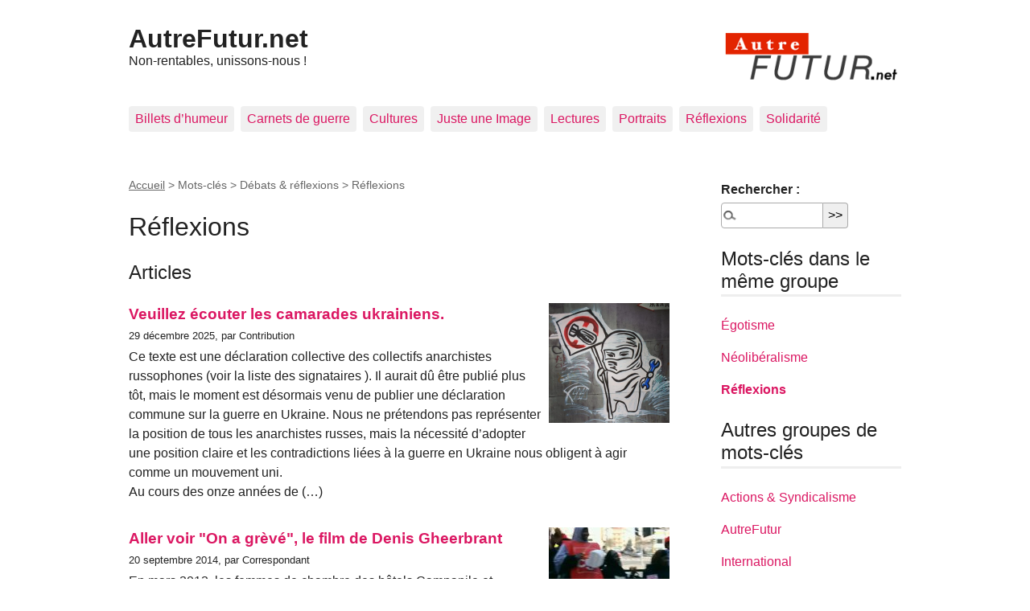

--- FILE ---
content_type: text/html; charset=utf-8
request_url: https://autrefutur.net/?+-Reflexions-+&lang=fr&debut_articles=10
body_size: 7283
content:
<!DOCTYPE html>
<html dir="ltr" lang="fr" class="ltr fr no-js">
<head>
	<script type='text/javascript'>/*<![CDATA[*/(function(H){H.className=H.className.replace(/\bno-js\b/,'js')})(document.documentElement);/*]]>*/</script>
	<title>Réflexions - AutreFutur.net</title>
	
	<link rel="canonical" href="http://autrefutur.net/?+-Reflexions-+" />
	<meta http-equiv="Content-Type" content="text/html; charset=utf-8" />
<meta name="viewport" content="width=device-width, initial-scale=1" />


<link rel="alternate" type="application/rss+xml" title="Syndiquer tout le site" href="spip.php?page=backend" />

   
<link rel='stylesheet' href='local/cache-css/a28aca474120a358d7f3f06c089c2950.css?1733074212' type='text/css' />










<script>
var mediabox_settings={"auto_detect":true,"ns":"box","tt_img":true,"sel_g":"#documents_portfolio a[type='image\/jpeg'],#documents_portfolio a[type='image\/png'],#documents_portfolio a[type='image\/gif']","sel_c":".mediabox","str_ssStart":"Diaporama","str_ssStop":"Arr\u00eater","str_cur":"{current}\/{total}","str_prev":"Pr\u00e9c\u00e9dent","str_next":"Suivant","str_close":"Fermer","str_loading":"Chargement\u2026","str_petc":"Taper \u2019Echap\u2019 pour fermer","str_dialTitDef":"Boite de dialogue","str_dialTitMed":"Affichage d\u2019un media","splash_url":"","lity":{"skin":"_simple-dark","maxWidth":"90%","maxHeight":"90%","minWidth":"400px","minHeight":"","slideshow_speed":"2500","opacite":"0.9","defaultCaptionState":"expanded"}};
</script>
<!-- insert_head_css -->













<script type='text/javascript' src='local/cache-js/893a72dbe8793a3728bf30c2f18b61bd.js?1733074212'></script>










<!-- insert_head -->











<meta name="generator" content="SPIP 4.3.2" />	
	<link rel="alternate" type="application/rss+xml" title="R&#233;flexions" href="spip.php?page=backend&amp;id_mot=9" />
</head>

<body class="pas_surlignable page_mot">
<div class="page">

	<header class="clearfix header" role="banner">
	<strong class="h1 spip_logo_site"><a rel="start home" href="http://autrefutur.net/" title="Accueil"><img
	src="local/cache-vignettes/L224xH76/siteon0-16736.png?1725749596" class='spip_logo' width='224' height='76'
	alt="" />AutreFutur.net</a></strong>
	<p id="slogan">Non-rentables, unissons-nous&nbsp;!</p>
</header>	<nav class="nav clearfix" id="nav" role="navigation">
	<ul>
		
		<li class="nav-item  first"><a href="./?-Billets-d-humeur-">Billets d&#8217;humeur</a></li>
		
		<li class="nav-item"><a href="./?-Carnets-">Carnets de guerre</a></li>
		
		<li class="nav-item"><a href="./?-Cultures-">Cultures </a></li>
		
		<li class="nav-item"><a href="./?-Juste-une-Image-">Juste une Image</a></li>
		
		<li class="nav-item"><a href="./?-Lectures-">Lectures</a></li>
		
		<li class="nav-item"><a href="./?-Portraits-">Portraits</a></li>
		
		<li class="nav-item"><a href="./?-Reflexions-56-">Réflexions</a></li>
		
		<li class="nav-item  last"><a href="./?-Solidarite-78-">Solidarité</a></li>
		
	</ul>
</nav>
	<main class="main" role="main">
		
		<div class="wrapper">
		<div class="content" id="content">
			<p class="arbo"><a href="http://autrefutur.net/">Accueil</a> &gt; Mots-clés &gt; Débats &amp; réflexions &gt; <strong class="on">Réflexions</strong></p>
	
			<div class="cartouche">
				
				<h1 class="crayon mot-titre-9 surlignable">Réflexions</h1>
			</div>
	
			
	
			
			
			<div class="menu menu_articles">
				<a id='pagination_articles' class='pagination_ancre'></a>
				<h2>Articles</h2>
				<ul>
					
					<li dir="ltr" class="hentry clearfix text-left">
						<strong><a href="./?Veuillez-ecouter-les-camarades-ukrainiens"><img
	src="local/cache-vignettes/L150xH149/veuillez-ecouter-les-camarades-ukrainiens-12-21-2025-4b151.png?1766995234" class='spip_logo' width='150' height='149'
	alt="" /> Veuillez écouter les camarades ukrainiens.</a></strong>
						<br /><small>29 décembre 2025, par  Contribution</small>
						<div class="crayon article-intro-1297 introduction entry-content">
<p>Ce texte est une déclaration collective des collectifs anarchistes russophones (voir la liste des signataires ). Il aurait dû être publié plus tôt, mais le moment est désormais venu de publier une déclaration commune sur la guerre en Ukraine. Nous ne prétendons pas représenter la position de tous les anarchistes russes, mais la nécessité d’adopter une position claire et les contradictions liées à la guerre en Ukraine nous obligent à agir comme un mouvement uni. 
<br class='autobr' />
Au cours des onze années de&nbsp;(…)</p>
</div>
					</li>
					
					<li dir="ltr" class="hentry clearfix text-left">
						<strong><a href="./?Aller-voir-On-a-greve-le-film-de"><img
	src="local/cache-vignettes/L150xH85/arton758-c6cec.jpg?1725755941" class='spip_logo' width='150' height='85'
	alt="" /> Aller voir "On a grèvé", le film de Denis Gheerbrant</a></strong>
						<br /><small>20 septembre 2014, par  Correspondant</small>
						<div class="crayon article-intro-758 introduction entry-content">
<p>En mars 2012, les femmes de chambre des hôtels Campanile et Première Classe du Pont-de-Suresnes, en banlieue parisienne, se mettent en grève pour exiger de meilleures conditions de travail, et notamment la fin du travail à la tâche, qui leur impose des horaires extensibles sans contrepartie financières, horaires qui empêchent ces femmes de s’occuper correctement de leurs enfants et de mener une vie de famille à peu près normale. 
<br class='autobr' />
 A l’appel du syndicat CGT des Hôtels de prestige et&nbsp;(…)</p>
</div>
					</li>
					
					<li dir="ltr" class="hentry clearfix text-left">
						<strong><a href="./?Chroniques-Noir-et-Rouge-numero-8">Chroniques Noir et Rouge numéro 8</a></strong>
						<br /><small>7 avril 2022, par  Contribution</small>
						<div class="crayon article-intro-1182 introduction entry-content">
<p>Cette revue trimestrielle de critique bibliographique du mouvement libertaire aborde, évidemment, tous les sujets liés à l’autoritarisme et à l’exploitation sociale, du passé au présent. Mais pour ne pas se diluer dans un éclectisme ou le culte d’un seul aspect du réel, le fil conducteur est le rapport aux inquiétudes des animateurs. 
<br class='autobr' />
Pour cette période de février-mars 2022 nous abordons l’Ukraine, les mythes, Alexandra Kollontaï, Marinus van der Lubbe, 1968, la Catalogne, les religions, le&nbsp;(…)</p>
</div>
					</li>
					
					<li dir="ltr" class="hentry clearfix text-left">
						<strong><a href="./?La-seconde-mort-d-un-republicain-espagnol-sur-le-front-d-Andalousie-en-1936"><img
	src="local/cache-vignettes/L150xH154/arton841-fa14d.jpg?1725755626" class='spip_logo' width='150' height='154'
	alt="" /> La seconde mort d&#8217;un républicain espagnol sur le front d&#8217;Andalousie en 1936</a></strong>
						<br /><small>10 juillet 2016, par  Imbert Robert</small>
						<div class="crayon article-intro-841 introduction entry-content">
<p>Le 5 septembre 1936, en déclenchant son Leica, Robert Capa ne se doutait pas que son cliché de la mort de Federico Borrell García, fauché par une balle sur le front d’Andalousie, à peine publié par le magazine français Vu le 23 septembre 1936, nourrirait une série d’interrogations&nbsp;: instantané ou mise en scène&nbsp;? Avait-il été pris sur le champ de bataille de Cerro Muriano, à 15 km de Cordoue, ou sur un autre, près d’Espejo&nbsp;?… Cette image, qui depuis a rejoint dans une sorte de panthéon de la&nbsp;(…)</p>
</div>
					</li>
					
					<li dir="ltr" class="hentry clearfix text-left">
						<strong><a href="./?Philosophie-politique-du-nucleaire"><img
	src="local/cache-vignettes/L150xH90/arton1256-ed8d0.jpg?1725749441" class='spip_logo' width='150' height='90'
	alt="" /> Philosophie politique du nucléaire</a></strong>
						<br /><small>6 février 2024, par  Jean-Marc Royer</small>
						<div class="crayon article-intro-1256 introduction entry-content">
<p>Les récentes classifications du nucléaire comme énergie verte ou alternative préfigurant ladite &#171;&nbsp;transition écologique&nbsp;&#187; par les instances européennes ou la conférence de Dubaï, nécessitent que l’on y revienne sérieusement… Le gigantesque plan de relance français également. D’autre part, la guerre entre un état qui possède l’arme nucléaire et un autre qui a six centrales sur son sol réactualise toutes les formes de désastres inhérentes à son existence depuis 1945. C’est l’objet du texte&nbsp;(…)</p>
</div>
					</li>
					
					<li dir="ltr" class="hentry clearfix text-left">
						<strong><a href="./?Presentation-de-la-Grande-Federation-le-4-octobre-au-local-des-Editions-Noir-et"><img
	src="local/cache-vignettes/L150xH212/gde_federation-2-32545.jpg?1756993978" class='spip_logo' width='150' height='212'
	alt="" /> Présentation de la Grande Fédération le 4 octobre, au local des Editions Noir et Rouge</a></strong>
						<br /><small>4 septembre 2025, par  AutreFutur</small>
						<div class="crayon article-intro-1291 introduction entry-content">
<p>Pour oublier les temps maudits, pour un autre futur émancipé, pour une rentrée dynamique, pour une rentrée constructive.  Le samedi 4 octobre 2025 à 15 heures, les Éditions Noir &amp; Rouge présentent&nbsp;: 
<br class='autobr' />
 La Grande Fédération - Démocratie directe et vie fédérale, de Pierre Bance 
<br class='autobr' />
Pour donner du corps à l’idée libertaire, socialiste, communiste, démocratique, le livre démontre quatre théorèmes qui composent ses quatre parties&nbsp;: Croire que l’État peut ne pas être dominateur est comme croire&nbsp;(…)</p>
</div>
					</li>
					
					<li dir="ltr" class="hentry clearfix text-left">
						<strong><a href="./?LA-PREPARATION-DES-ESPRITS-A-UNE-ETRANGE-DEFAITE"><img
	src="local/cache-vignettes/L150xH111/24-4-63cbe.jpg?1757858487" class='spip_logo' width='150' height='111'
	alt="" /> LA PRÉPARATION DES ESPRITS À UNE &#171;&nbsp;ÉTRANGE DÉFAITE&nbsp;&#187;&nbsp;?</a></strong>
						<br /><small>14 septembre 2025, par  Jean-Marc Royer</small>
						<div class="crayon article-intro-1293 introduction entry-content">
<p>LA PRÉPARATION DES ESPRITS À UNE &#171;&nbsp;ÉTRANGE DÉFAITE&nbsp;&#187;&nbsp;?  
<br class='autobr' />
Jean-Marc Royer 
<br class='autobr' />
L’histoire a toujours été écrite par les vainqueurs, mais il arrive malheureusement que les vaincus y croient et parfois même s’en fassent les porte-paroles. 
<br class='autobr' />
1. Le régime de Poutine contrôle des secteurs clés de l’économie et s’approprie la rente énergétique, celle des matières premières et de l’armement. Son &#171;&nbsp;premier cercle&nbsp;&#187; – majoritairement constitué depuis des décennies autour de motivations et de pratiques&nbsp;(…)</p>
</div>
					</li>
					
					<li dir="ltr" class="hentry clearfix text-left">
						<strong><a href="./?La-peste-noire-du-genre-urbain">La peste noire du genre urbain</a></strong>
						<br /><small>25 février 2022, par  Jean-Marc Royer</small>
						<div class="crayon article-intro-1177 introduction entry-content">
<p>En mars 2018, Christopher Wylie, un analyste de données canadien, a révélé au Guardian que son ancien employeur, Cambridge Analytica, avait récolté des millions de profils Facebook dans l’optique de favoriser l’élection de Trump en 2016. Le 4 septembre suivant, Mark Zuckerberg a publié sur le Washington Post une tribune intitulée &#171;&nbsp;Protéger la démocratie est une course aux armements. Voici comment Facebook peut nous y aider&nbsp;&#187;… No comment. 
<br class='autobr' />
 L’actualité guerrière a toujours été accompagnée&nbsp;(…)</p>
</div>
					</li>
					
					<li dir="ltr" class="hentry clearfix text-left">
						<strong><a href="./?Hitler-fut-il-une-marionnette-du-grand-capital"><img
	src="local/cache-vignettes/L150xH112/arton1166-6dffa.jpg?1725749493" class='spip_logo' width='150' height='112'
	alt="" /> Hitler fut-il une "marionnette du grand capital"&nbsp;?</a></strong>
						<br /><small>4 décembre 2021, par  Jean-Marc Royer</small>
						<div class="crayon article-intro-1166 introduction entry-content">
<p>À cette époque, la mort fut le maître-mot de l’Allemagne, comme aurait dit Lacan, à la suite du poète Paul Celan. 
<br class='autobr' />
 Nous ne croyons pas à la renaissance stricto sensu d’une forme classique d’un des fascismes de l’entre-deux guerres. Par contre, de nouvelles formes de &#171;&nbsp;totalitarismes démocratiques&nbsp;&#187; sont apparues depuis deux ou trois décennies, qui utilisent à présent les réseaux sociaux pour élargir leur base sociale. Mais depuis quelques mois nous sommes également en train d’assister ici&nbsp;(…)</p>
</div>
					</li>
					
					<li dir="ltr" class="hentry clearfix text-left">
						<strong><a href="./?LES-LOUPS-SONT-ENTRES-EN-UKRAINE"><img
	src="local/cache-vignettes/L150xH111/capture_d_e_cran_2024-09-08_a_13.59_29-5be4f.png?1725796852" class='spip_logo' width='150' height='111'
	alt="" /> LES LOUPS SONT ENTRÉS EN UKRAINE</a></strong>
						<br /><small>24 juin 2024, par  Jean-Marc Royer</small>
						<div class="crayon article-intro-1273 introduction entry-content">
<p>Un point de vue anti-capitaliste. Première synthèse  &#171;&nbsp;La résistance à l’oppression est la conséquence des autres droits de l’homme&nbsp;&#187;. Déclaration des droits de l’Homme de 1793, article 33. 
<br class='autobr' />
De la méthode L’époque que nous vivons exige un retour sur investissement et une circulation toujours plus rapides de toutes choses et des êtres, ce qui s’oppose implacablement à la lenteur nécessaire pour l’établissement des faits avec un bon degré de certitude, à la rigueur de leur analyse et encore&nbsp;(…)</p>
</div>
					</li>
					
				</ul>
				<nav role="navigation" class="p pagination"><ul class="pagination-items pagination_page">
		

		<li class="pagination-item"><a href='./?+-Reflexions-+&amp;lang=fr#pagination_articles' class='pagination-item-label lien_pagination' rel='nofollow' aria-label='Aller &#224; la page 1'>1</a></li>
		<li class="pagination-item on active"><span class="pagination-item-label on" aria-label='Aller &#224; la page 2 (Page actuelle)'>2</span></li>
		<li class="pagination-item"><a href='./?+-Reflexions-+&amp;lang=fr&amp;debut_articles=20#pagination_articles' class='pagination-item-label lien_pagination' rel='nofollow' aria-label='Aller &#224; la page 3'>3</a></li>
		<li class="pagination-item"><a href='./?+-Reflexions-+&amp;lang=fr&amp;debut_articles=30#pagination_articles' class='pagination-item-label lien_pagination' rel='nofollow' aria-label='Aller &#224; la page 4'>4</a></li>
		<li class="pagination-item"><a href='./?+-Reflexions-+&amp;lang=fr&amp;debut_articles=40#pagination_articles' class='pagination-item-label lien_pagination' rel='nofollow' aria-label='Aller &#224; la page 5'>5</a></li>
		<li class="pagination-item"><a href='./?+-Reflexions-+&amp;lang=fr&amp;debut_articles=50#pagination_articles' class='pagination-item-label lien_pagination' rel='nofollow' aria-label='Aller &#224; la page 6'>6</a></li>
		<li class="pagination-item"><a href='./?+-Reflexions-+&amp;lang=fr&amp;debut_articles=60#pagination_articles' class='pagination-item-label lien_pagination' rel='nofollow' aria-label='Aller &#224; la page 7'>7</a></li>
		<li class="pagination-item"><a href='./?+-Reflexions-+&amp;lang=fr&amp;debut_articles=70#pagination_articles' class='pagination-item-label lien_pagination' rel='nofollow' aria-label='Aller &#224; la page 8'>8</a></li>
		<li class="pagination-item"><a href='./?+-Reflexions-+&amp;lang=fr&amp;debut_articles=80#pagination_articles' class='pagination-item-label lien_pagination' rel='nofollow' aria-label='Aller &#224; la page 9'>9</a></li>
		

		 <li class="pagination-item tbc disabled"><span class="pagination-item-label">…</span></li>
		<li class="pagination-item"><a
		  href="./?+-Reflexions-+&amp;lang=fr&amp;debut_articles=330#pagination_articles"
		  class="pagination-item-label lien_pagination" aria-label="Aller &#224; la derni&#232;re page"
		  rel="nofollow">34</a></li>

		
	</ul></nav>
			</div>
			
	
			
			
			<div class="menu menu_rubriques">
				<h2>Rubriques</h2>
				<ul>
					
					<li><a href="./?-Pouvoir-et-societe-">Pouvoir et société</a></li>
					
					<li><a href="./?-Reflexions-56-">Réflexions</a></li>
					
				</ul>
			</div>
			
	
			
			
	
			
			
	
			
			
	
			
	
		</div><!--.content-->
		</div><!--.wrapper-->
	
		<aside class="aside" role="complementary">
	
						<div class="formulaire_spip formulaire_recherche" id="formulaire_recherche">
<form action="spip.php?page=recherche" method="get"><div class="editer-groupe">
	<input name="page" value="recherche" type="hidden"
>
	
	<label for="recherche">Rechercher :</label>
	<input type="search" class="search text" size="10" name="recherche" id="recherche" accesskey="4" autocapitalize="off" autocorrect="off"
	/><input type="submit" class="btn submit" value="&gt;&gt;" title="Rechercher" />
</div></form>
</div>
			
			
			
			<div class="menu">
				<a id='pagination_mots_freres' class='pagination_ancre'></a>
				<h2>Mots-clés dans le même groupe</h2>
				<ul>
					
					<li><a href="./?+-Egotisme-+">Égotisme</a></li>
					
					<li><a href="./?+-Neoliberalisme-+">Néolibéralisme</a></li>
					
					<li><a href="./?+-Reflexions-+" class="on">Réflexions</a></li>
					
				</ul>
				
			</div>
			
	
			
			
			<div class="menu">
				<h2>Autres groupes de mots-clés</h2>
				<ul>
					
					
					<li><a href="./?+-Autogestion-+">Actions &amp; Syndicalisme</a></li>
					
					
					
					<li><a href="./?+-Orientations,23-+">AutreFutur</a></li>
					
					
					
					<li><a href="./?+-Ameriques,25-+">International</a></li>
					
					
					
					<li><a href="./?+-Copinage-+">Liens &amp; Copinages</a></li>
					
					
					
					<li><a href="./?+-Cinema,27-+">Médias et culture</a></li>
					
					
					
					
					
					<li><a href="./?+-carnet-+">Rédaction</a></li>
					
					
				</ul>
			</div>
			
			
		</aside><!--.aside-->
	</main><!--.main-->

	<footer class="footer clearfix" role="contentinfo">
	<p class="colophon">
		 2005 - 2026 AutreFutur.net
		<br /><a rel="contents" href="spip.php?page=plan" class="first">Plan du site</a>
		  | <a href="spip.php?page=login&amp;url=.%2F%3F%2B-Reflexions-%2B%26amp%3Blang%3Dfr%26amp%3Bdebut_articles%3D10" rel="nofollow" class='login_modal'>Se connecter</a> | 
		<a rel="nofollow" href="spip.php?page=contact">Contact</a> |
		<a href="spip.php?page=backend" rel="alternate" title="Syndiquer tout le site" class="last">RSS&nbsp;2.0</a>
	</p>
	<small class="generator"><a href="https://www.spip.net/" rel="generator" title="Site réalisé avec SPIP" class="generator spip_out"><svg class='SPIP' viewBox="0 -1 200 154" xmlns="http://www.w3.org/2000/svg" width="60" height="40" focusable='false' aria-hidden='true'>
  <path class="letter_s" d="M85.9 108c-6.2-24.8-32-22.2-36.1-38.9-2.9-11.8 5-20.8 16.8-23.8A22.1 22.1 0 0188.4 52l.1.1.5.6.3.4.3.5.1.1c1.1 1.4 1.7 2.4 2.6 2.2.8-.2 1.2-2 1.4-3.3a46.9 46.9 0 00-58-51.4A47.4 47.4 0 001.4 58.3c8.3 33.9 40.2 39.6 57.5 48.2a14 14 0 01-2.7 26.3H56l-.7.2c-1.5.4-1.9.2-1.9.8 0 .4 1 .9 1.6 1.2a23 23 0 0030.9-27z" fill="currentColor"/>
  <path class="letter_p letter_p1" d="M132.6 116.6c3.9-19.2-12.6-19.2-18.7-18.3l-1.6.3c-5 .8-5.7 1-6.8.6a3 3 0 01-.8-.4l-.7-.5c-1.6-.9-3.5-.7-3.5-.7h-.3.1c-1.2 0-2.5 1-2.7 2.2l-15.5 49.8s-1 2.8 2 2.8h.9s7.9.7 11.9-10.7l10.6-34.8h4c9.2-.2 10.4 10.9 5.4 18.5-2.9 4.4-5.7 5.5-8.7 6.7l-2.5.8s-2.6.5-2.6 1.4c0 .7.9 1.2 2 1.5 1.4.2 3 .4 4.7.4 7.6 0 20.7-5.6 22.8-19.4.1-.6-.1.5 0-.2" fill="currentColor"/>
  <path class="letter_i" d="M154 97.8h-1.7c-2.5 0-4.2.7-5.4 1.4l-.3.2c-2 1.3-2.8 3.6-2.8 3.6l-10 32c-.3 1.2.5 2.2 1.8 2.2h6.6c1.2 0 2.5-1 2.7-2.2l10.9-35c.2-1.3-.6-2.2-1.8-2.2" fill="currentColor"/>
  <path class="letter_i letter_i_dot" d="M148 94h7.3c2.1-.2 3.2-2.5 3.1-3.6 0-1.1-1.1-2-3.4-2-2.3.1-7 1.4-7.2 5.2l.2.4" fill="currentColor"/>
  <path class="letter_p letter_p2" d="M199.4 116.6c3.9-19.2-12.6-19.2-18.7-18.3l-1.6.3c-5 .8-5.7 1-6.8.6a3 3 0 01-.8-.4l-.7-.5c-1.6-.9-3.5-.7-3.5-.7h-.3.1c-1.2 0-2.5 1-2.7 2.2l-15.5 49.8s-1 2.8 2 2.8h.9s7.9.7 11.9-10.7l9.6-31.7c-1.6-.5-2.6-1-3.5-1.6-2-1.4-2.1-2.8-.6-2.3 1.4.5 3.1.9 9.2.8 9.2-.2 10.4 10.9 5.4 18.5-2.9 4.4-5.7 5.5-8.7 6.7l-2.5.8s-2.6.5-2.6 1.4c0 .7.9 1.2 2 1.5 1.4.2 3 .4 4.7.4 7.6 0 20.7-5.6 22.8-19.4 0-.6-.2.5-.1-.2" fill="currentColor"/>
</svg>
</a></small>
</footer>
</div><!--.page-->
</body>
</html>

